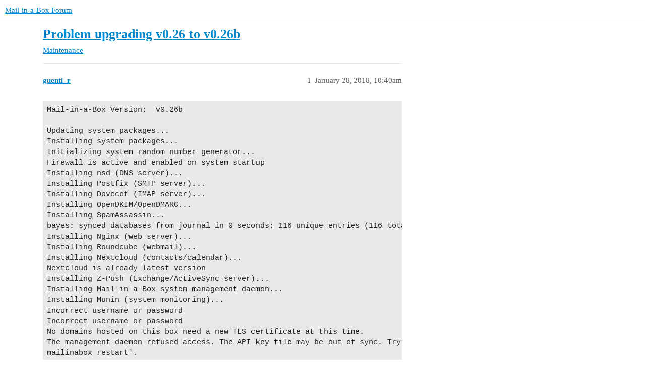

--- FILE ---
content_type: text/html; charset=utf-8
request_url: https://discourse.mailinabox.email/t/problem-upgrading-v0-26-to-v0-26b/2828
body_size: 4381
content:
<!DOCTYPE html>
<html lang="en">
  <head>
    <meta charset="utf-8">
    <title>Problem upgrading v0.26 to v0.26b - Maintenance - Mail-in-a-Box Forum</title>
    <meta name="description" content="Mail-in-a-Box Version:  v0.26b

Updating system packages...
Installing system packages...
Initializing system random number generator...
Firewall is active and enabled on system startup
Installing nsd (DNS server)...
Ins&amp;hellip;">
    <meta name="generator" content="Discourse 3.3.0.beta1 - https://github.com/discourse/discourse version c5f1fc3a08eff7d9df9d2caf3688d1035dbc15d7">
<link rel="icon" type="image/png" href="https://discourse.mailinabox.email/uploads/default/optimized/2X/4/4d0933d13c456b7e57f296aa6cc344525b6f0c70_2_32x32.png">
<link rel="apple-touch-icon" type="image/png" href="https://discourse.mailinabox.email/uploads/default/optimized/2X/4/4d0933d13c456b7e57f296aa6cc344525b6f0c70_2_180x180.png">
<meta name="theme-color" media="all" content="#ffffff">

<meta name="viewport" content="width=device-width, initial-scale=1.0, minimum-scale=1.0, user-scalable=yes, viewport-fit=cover">
<link rel="canonical" href="https://discourse.mailinabox.email/t/problem-upgrading-v0-26-to-v0-26b/2828" />

<link rel="search" type="application/opensearchdescription+xml" href="https://discourse.mailinabox.email/opensearch.xml" title="Mail-in-a-Box Forum Search">

    <link href="/stylesheets/color_definitions_base__1_e6b8feecc6214d3030c8800bad7e6f1b751761bd.css?__ws=discourse.mailinabox.email" media="all" rel="stylesheet" class="light-scheme"/>

  <link href="/stylesheets/desktop_9fb8e08bb2a9b77e87f04c53ec4bb8b87217e7df.css?__ws=discourse.mailinabox.email" media="all" rel="stylesheet" data-target="desktop"  />



  <link href="/stylesheets/checklist_9fb8e08bb2a9b77e87f04c53ec4bb8b87217e7df.css?__ws=discourse.mailinabox.email" media="all" rel="stylesheet" data-target="checklist"  />
  <link href="/stylesheets/discourse-details_9fb8e08bb2a9b77e87f04c53ec4bb8b87217e7df.css?__ws=discourse.mailinabox.email" media="all" rel="stylesheet" data-target="discourse-details"  />
  <link href="/stylesheets/discourse-lazy-videos_9fb8e08bb2a9b77e87f04c53ec4bb8b87217e7df.css?__ws=discourse.mailinabox.email" media="all" rel="stylesheet" data-target="discourse-lazy-videos"  />
  <link href="/stylesheets/discourse-local-dates_9fb8e08bb2a9b77e87f04c53ec4bb8b87217e7df.css?__ws=discourse.mailinabox.email" media="all" rel="stylesheet" data-target="discourse-local-dates"  />
  <link href="/stylesheets/discourse-narrative-bot_9fb8e08bb2a9b77e87f04c53ec4bb8b87217e7df.css?__ws=discourse.mailinabox.email" media="all" rel="stylesheet" data-target="discourse-narrative-bot"  />
  <link href="/stylesheets/discourse-presence_9fb8e08bb2a9b77e87f04c53ec4bb8b87217e7df.css?__ws=discourse.mailinabox.email" media="all" rel="stylesheet" data-target="discourse-presence"  />
  <link href="/stylesheets/docker_manager_9fb8e08bb2a9b77e87f04c53ec4bb8b87217e7df.css?__ws=discourse.mailinabox.email" media="all" rel="stylesheet" data-target="docker_manager"  />
  <link href="/stylesheets/footnote_9fb8e08bb2a9b77e87f04c53ec4bb8b87217e7df.css?__ws=discourse.mailinabox.email" media="all" rel="stylesheet" data-target="footnote"  />
  <link href="/stylesheets/poll_9fb8e08bb2a9b77e87f04c53ec4bb8b87217e7df.css?__ws=discourse.mailinabox.email" media="all" rel="stylesheet" data-target="poll"  />
  <link href="/stylesheets/spoiler-alert_9fb8e08bb2a9b77e87f04c53ec4bb8b87217e7df.css?__ws=discourse.mailinabox.email" media="all" rel="stylesheet" data-target="spoiler-alert"  />
  <link href="/stylesheets/poll_desktop_9fb8e08bb2a9b77e87f04c53ec4bb8b87217e7df.css?__ws=discourse.mailinabox.email" media="all" rel="stylesheet" data-target="poll_desktop"  />

  <link href="/stylesheets/desktop_theme_1_d32d71bc83fa55bbc9ba1831ed676537f1e5a872.css?__ws=discourse.mailinabox.email" media="all" rel="stylesheet" data-target="desktop_theme" data-theme-id="1" data-theme-name="default theme"/>

    
    
        <link rel="alternate nofollow" type="application/rss+xml" title="RSS feed of &#39;Problem upgrading v0.26 to v0.26b&#39;" href="https://discourse.mailinabox.email/t/problem-upgrading-v0-26-to-v0-26b/2828.rss" />
    <meta property="og:site_name" content="Mail-in-a-Box Forum" />
<meta property="og:type" content="website" />
<meta name="twitter:card" content="summary" />
<meta name="twitter:image" content="https://discourse.mailinabox.email/uploads/default/original/2X/4/4d0933d13c456b7e57f296aa6cc344525b6f0c70.png" />
<meta property="og:image" content="https://discourse.mailinabox.email/uploads/default/original/2X/4/4d0933d13c456b7e57f296aa6cc344525b6f0c70.png" />
<meta property="og:url" content="https://discourse.mailinabox.email/t/problem-upgrading-v0-26-to-v0-26b/2828" />
<meta name="twitter:url" content="https://discourse.mailinabox.email/t/problem-upgrading-v0-26-to-v0-26b/2828" />
<meta property="og:title" content="Problem upgrading v0.26 to v0.26b" />
<meta name="twitter:title" content="Problem upgrading v0.26 to v0.26b" />
<meta property="og:description" content="Mail-in-a-Box Version:  v0.26b  Updating system packages... Installing system packages... Initializing system random number generator... Firewall is active and enabled on system startup Installing nsd (DNS server)... Installing Postfix (SMTP server)... Installing Dovecot (IMAP server)... Installing OpenDKIM/OpenDMARC... Installing SpamAssassin... bayes: synced databases from journal in 0 seconds: 116 unique entries (116 total entries) Installing Nginx (web server)... Installing Roundcube (webmai..." />
<meta name="twitter:description" content="Mail-in-a-Box Version:  v0.26b  Updating system packages... Installing system packages... Initializing system random number generator... Firewall is active and enabled on system startup Installing nsd (DNS server)... Installing Postfix (SMTP server)... Installing Dovecot (IMAP server)... Installing OpenDKIM/OpenDMARC... Installing SpamAssassin... bayes: synced databases from journal in 0 seconds: 116 unique entries (116 total entries) Installing Nginx (web server)... Installing Roundcube (webmai..." />
<meta property="og:article:section" content="Maintenance" />
<meta property="og:article:section:color" content="F7941D" />
<meta property="article:published_time" content="2018-01-28T10:40:02+00:00" />
<meta property="og:ignore_canonical" content="true" />


    
  </head>
  <body class="crawler ">
    
    <header>
  <a href="/">
    Mail-in-a-Box Forum
  </a>
</header>

    <div id="main-outlet" class="wrap" role="main">
        <div id="topic-title">
    <h1>
      <a href="/t/problem-upgrading-v0-26-to-v0-26b/2828">Problem upgrading v0.26 to v0.26b</a>
    </h1>

      <div class="topic-category" itemscope itemtype="http://schema.org/BreadcrumbList">
          <span itemprop="itemListElement" itemscope itemtype="http://schema.org/ListItem">
            <a href="/c/maintenance/7" class="badge-wrapper bullet" itemprop="item">
              <span class='badge-category-bg' style='background-color: #F7941D'></span>
              <span class='badge-category clear-badge'>
                <span class='category-name' itemprop='name'>Maintenance</span>
              </span>
            </a>
            <meta itemprop="position" content="1" />
          </span>
      </div>

  </div>

  

    <div itemscope itemtype='http://schema.org/DiscussionForumPosting'>
      <meta itemprop='headline' content='Problem upgrading v0.26 to v0.26b'>
      <link itemprop='url' href='https://discourse.mailinabox.email/t/problem-upgrading-v0-26-to-v0-26b/2828'>
      <meta itemprop='datePublished' content='2018-01-28T10:40:01Z'>
        <meta itemprop='articleSection' content='Maintenance'>
      <meta itemprop='keywords' content=''>
      <div itemprop='publisher' itemscope itemtype="http://schema.org/Organization">
        <meta itemprop='name' content='Mail-in-a-Box Project'>
          <div itemprop='logo' itemscope itemtype="http://schema.org/ImageObject">
            <meta itemprop='url' content='https://discourse.mailinabox.email/uploads/default/original/2X/1/1872442d1ea29736228e2972233d11cc14504784.png'>
          </div>
      </div>


          <div id='post_1'  class='topic-body crawler-post'>
            <div class='crawler-post-meta'>
              <span class="creator" itemprop="author" itemscope itemtype="http://schema.org/Person">
                <a itemprop="url" href='https://discourse.mailinabox.email/u/guenti_r'><span itemprop='name'>guenti_r</span></a>
                
              </span>

                <link itemprop="mainEntityOfPage" href="https://discourse.mailinabox.email/t/problem-upgrading-v0-26-to-v0-26b/2828">


              <span class="crawler-post-infos">
                  <time  datetime='2018-01-28T10:40:02Z' class='post-time'>
                    January 28, 2018, 10:40am
                  </time>
                  <meta itemprop='dateModified' content='2018-01-28T10:40:02Z'>
              <span itemprop='position'>1</span>
              </span>
            </div>
            <div class='post' itemprop='text'>
              <pre><code>Mail-in-a-Box Version:  v0.26b

Updating system packages...
Installing system packages...
Initializing system random number generator...
Firewall is active and enabled on system startup
Installing nsd (DNS server)...
Installing Postfix (SMTP server)...
Installing Dovecot (IMAP server)...
Installing OpenDKIM/OpenDMARC...
Installing SpamAssassin...
bayes: synced databases from journal in 0 seconds: 116 unique entries (116 total entries)
Installing Nginx (web server)...
Installing Roundcube (webmail)...
Installing Nextcloud (contacts/calendar)...
Nextcloud is already latest version
Installing Z-Push (Exchange/ActiveSync server)...
Installing Mail-in-a-Box system management daemon...
Installing Munin (system monitoring)...
Incorrect username or password
Incorrect username or password
No domains hosted on this box need a new TLS certificate at this time.
The management daemon refused access. The API key file may be out of sync. Try 'service 
mailinabox restart'.
</code></pre>
<p>Tried “service mailinabox restart”</p>
<pre><code>root@box:~# service mailinabox restart
 * Restarting Mail-in-a-Box Management Daemon mailinabox                        start-stop-daemon: 
warning: failed to kill 7649: No such process</code></pre>
            </div>

            <div itemprop="interactionStatistic" itemscope itemtype="http://schema.org/InteractionCounter">
              <meta itemprop="interactionType" content="http://schema.org/LikeAction"/>
              <meta itemprop="userInteractionCount" content="0" />
              <span class='post-likes'></span>
            </div>

            <div itemprop="interactionStatistic" itemscope itemtype="http://schema.org/InteractionCounter">
                <meta itemprop="interactionType" content="http://schema.org/CommentAction"/>
                <meta itemprop="userInteractionCount" content="0" />
              </div>

          </div>
          <div id='post_2' itemprop='comment' itemscope itemtype='http://schema.org/Comment' class='topic-body crawler-post'>
            <div class='crawler-post-meta'>
              <span class="creator" itemprop="author" itemscope itemtype="http://schema.org/Person">
                <a itemprop="url" href='https://discourse.mailinabox.email/u/just4t'><span itemprop='name'>just4t</span></a>
                
              </span>



              <span class="crawler-post-infos">
                  <time itemprop='datePublished' datetime='2018-01-28T15:03:41Z' class='post-time'>
                    January 28, 2018,  3:03pm
                  </time>
                  <meta itemprop='dateModified' content='2018-01-28T15:03:41Z'>
              <span itemprop='position'>2</span>
              </span>
            </div>
            <div class='post' itemprop='text'>
              <aside class="quote" data-post="7" data-topic="2798">
  <div class="title">
    <div class="quote-controls"></div>
    <img loading="lazy" alt="" width="24" height="24" src="https://discourse.mailinabox.email/user_avatar/discourse.mailinabox.email/just4t/48/1838_2.png" class="avatar">
    <a href="https://discourse.mailinabox.email/t/error-upgrading-from-v0-25-to-v0-26/2798/7">Error upgrading from v0.25 to v0.26</a> <a class="badge-category__wrapper " href="/c/help-with-setup/5"><span data-category-id="5" style="--category-badge-color: #3AB54A; --category-badge-text-color: #FFFFFF;" data-drop-close="true" class="badge-category " title="Get help setting up a new Mail-in-a-Box or upgrading an existing Mail-in-a-Box by asking your question here."><span class="badge-category__name">Help with Setup/Upgrade</span></span></a>
  </div>
  <blockquote>
    Those ones could be of help: <a href="https://github.com/mail-in-a-box/mailinabox/issues/1339" rel="noopener nofollow ugc">Old management deamon without virtualenv still running after upgrade</a>   and/or <a href="https://github.com/mail-in-a-box/mailinabox/issues/1328#issuecomment-360777850" rel="noopener nofollow ugc">v0.26 - Let’s Encrypt won’t work (Certbot problem), can’t install, the same applies to upgrading.</a>
  </blockquote>
</aside>

<ul>
<li>And fixed today ,on dev. master. see <a href="https://github.com/mail-in-a-box/mailinabox/blob/master/CHANGELOG.md" rel="noopener nofollow ugc">changelog</a></li>
</ul>
            </div>

            <div itemprop="interactionStatistic" itemscope itemtype="http://schema.org/InteractionCounter">
              <meta itemprop="interactionType" content="http://schema.org/LikeAction"/>
              <meta itemprop="userInteractionCount" content="0" />
              <span class='post-likes'></span>
            </div>

            <div itemprop="interactionStatistic" itemscope itemtype="http://schema.org/InteractionCounter">
                <meta itemprop="interactionType" content="http://schema.org/CommentAction"/>
                <meta itemprop="userInteractionCount" content="0" />
              </div>

          </div>
          <div id='post_3' itemprop='comment' itemscope itemtype='http://schema.org/Comment' class='topic-body crawler-post'>
            <div class='crawler-post-meta'>
              <span class="creator" itemprop="author" itemscope itemtype="http://schema.org/Person">
                <a itemprop="url" href='https://discourse.mailinabox.email/u/pohutukawa'><span itemprop='name'>pohutukawa</span></a>
                
              </span>



              <span class="crawler-post-infos">
                  <time itemprop='datePublished' datetime='2018-02-02T01:38:17Z' class='post-time'>
                    February 2, 2018,  1:38am
                  </time>
                  <meta itemprop='dateModified' content='2018-02-02T01:38:17Z'>
              <span itemprop='position'>3</span>
              </span>
            </div>
            <div class='post' itemprop='text'>
              <p>I got the “Incorrect username or password” when upgrading, but on hard boot (not just mailinabox service restart) everything appears to be fine.</p>
<p>Do you still have this issue?</p>
            </div>

            <div itemprop="interactionStatistic" itemscope itemtype="http://schema.org/InteractionCounter">
              <meta itemprop="interactionType" content="http://schema.org/LikeAction"/>
              <meta itemprop="userInteractionCount" content="0" />
              <span class='post-likes'></span>
            </div>

            <div itemprop="interactionStatistic" itemscope itemtype="http://schema.org/InteractionCounter">
                <meta itemprop="interactionType" content="http://schema.org/CommentAction"/>
                <meta itemprop="userInteractionCount" content="0" />
              </div>

          </div>
          <div id='post_4' itemprop='comment' itemscope itemtype='http://schema.org/Comment' class='topic-body crawler-post'>
            <div class='crawler-post-meta'>
              <span class="creator" itemprop="author" itemscope itemtype="http://schema.org/Person">
                <a itemprop="url" href='https://discourse.mailinabox.email/u/Christo1423'><span itemprop='name'>Christo1423</span></a>
                
              </span>



              <span class="crawler-post-infos">
                  <time itemprop='datePublished' datetime='2018-02-03T04:18:15Z' class='post-time'>
                    February 3, 2018,  4:18am
                  </time>
                  <meta itemprop='dateModified' content='2018-02-03T04:18:15Z'>
              <span itemprop='position'>4</span>
              </span>
            </div>
            <div class='post' itemprop='text'>
              <p>Excuse the newbie post, I am a newbie but have learnt so much already and have you all to thank for that <img src="https://discourse.mailinabox.email/images/emoji/twitter/slight_smile.png?v=5" title=":slight_smile:" class="emoji" alt=":slight_smile:"></p>
<p>I have a similar issue also.</p>
<p>My admin page insists that I need to upgrade to v0.26b yet when I run the “sudo apt-get update” command it suggests that no packages require updating.  when running “sudo apt-get upgrade” 0 packages are updated.</p>
<p>Furthermore, when I use the command “sudo mailinabox” it has the above issues with incorrect username or password.  I also receive the same failure to restart message.  I have also tried a hard reset through my VPS service provider.</p>
<p>Does anyone have any extra ideas?</p>
<p>Many thanks in advance.</p>
            </div>

            <div itemprop="interactionStatistic" itemscope itemtype="http://schema.org/InteractionCounter">
              <meta itemprop="interactionType" content="http://schema.org/LikeAction"/>
              <meta itemprop="userInteractionCount" content="0" />
              <span class='post-likes'></span>
            </div>

            <div itemprop="interactionStatistic" itemscope itemtype="http://schema.org/InteractionCounter">
                <meta itemprop="interactionType" content="http://schema.org/CommentAction"/>
                <meta itemprop="userInteractionCount" content="1" />
              </div>

          </div>
          <div id='post_5' itemprop='comment' itemscope itemtype='http://schema.org/Comment' class='topic-body crawler-post'>
            <div class='crawler-post-meta'>
              <span class="creator" itemprop="author" itemscope itemtype="http://schema.org/Person">
                <a itemprop="url" href='https://discourse.mailinabox.email/u/NatCC'><span itemprop='name'>NatCC</span></a>
                
              </span>



              <span class="crawler-post-infos">
                  <time itemprop='datePublished' datetime='2018-02-03T15:31:32Z' class='post-time'>
                    February 3, 2018,  3:31pm
                  </time>
                  <meta itemprop='dateModified' content='2018-02-03T15:31:32Z'>
              <span itemprop='position'>5</span>
              </span>
            </div>
            <div class='post' itemprop='text'>
              <p>Hi Christo</p>
<p>All you need to do to update to the latest version is to run the install command again:<br>
<code>curl -s https://mailinabox.email/setup.sh | sudo bash</code></p>
<p>This downloads and runs the latest mailinabox setup script.</p>
            </div>

            <div itemprop="interactionStatistic" itemscope itemtype="http://schema.org/InteractionCounter">
              <meta itemprop="interactionType" content="http://schema.org/LikeAction"/>
              <meta itemprop="userInteractionCount" content="0" />
              <span class='post-likes'></span>
            </div>

            <div itemprop="interactionStatistic" itemscope itemtype="http://schema.org/InteractionCounter">
                <meta itemprop="interactionType" content="http://schema.org/CommentAction"/>
                <meta itemprop="userInteractionCount" content="1" />
              </div>

          </div>
          <div id='post_6' itemprop='comment' itemscope itemtype='http://schema.org/Comment' class='topic-body crawler-post'>
            <div class='crawler-post-meta'>
              <span class="creator" itemprop="author" itemscope itemtype="http://schema.org/Person">
                <a itemprop="url" href='https://discourse.mailinabox.email/u/Christo1423'><span itemprop='name'>Christo1423</span></a>
                
              </span>



              <span class="crawler-post-infos">
                  <time itemprop='datePublished' datetime='2018-02-04T05:47:23Z' class='post-time'>
                    February 4, 2018,  5:47am
                  </time>
                  <meta itemprop='dateModified' content='2018-02-04T05:47:23Z'>
              <span itemprop='position'>6</span>
              </span>
            </div>
            <div class='post' itemprop='text'>
              <aside class="quote no-group" data-username="NatCC" data-post="5" data-topic="2828">
<div class="title">
<div class="quote-controls"></div>
<img loading="lazy" alt="" width="24" height="24" src="https://discourse.mailinabox.email/letter_avatar_proxy/v4/letter/n/9dc877/48.png" class="avatar"> NatCC:</div>
<blockquote>
<p>curl -s <a href="https://mailinabox.email/setup.sh" rel="noopener nofollow ugc">https://mailinabox.email/setup.sh</a> | sudo bash</p>
</blockquote>
</aside>
<p>Hi NatCC,</p>
<p>Thanks for the response ill add this command to the list of things I need to remember <img src="https://discourse.mailinabox.email/images/emoji/twitter/slight_smile.png?v=12" title=":slight_smile:" class="emoji" alt=":slight_smile:" loading="lazy" width="20" height="20"></p>
<p>Seems to have done the trick</p>
            </div>

            <div itemprop="interactionStatistic" itemscope itemtype="http://schema.org/InteractionCounter">
              <meta itemprop="interactionType" content="http://schema.org/LikeAction"/>
              <meta itemprop="userInteractionCount" content="0" />
              <span class='post-likes'></span>
            </div>

            <div itemprop="interactionStatistic" itemscope itemtype="http://schema.org/InteractionCounter">
                <meta itemprop="interactionType" content="http://schema.org/CommentAction"/>
                <meta itemprop="userInteractionCount" content="0" />
              </div>

          </div>
    </div>


    




    </div>
    <footer class="container wrap">
  <nav class='crawler-nav'>
    <ul>
      <li itemscope itemtype='http://schema.org/SiteNavigationElement'>
        <span itemprop='name'>
          <a href='/' itemprop="url">Home </a>
        </span>
      </li>
      <li itemscope itemtype='http://schema.org/SiteNavigationElement'>
        <span itemprop='name'>
          <a href='/categories' itemprop="url">Categories </a>
        </span>
      </li>
      <li itemscope itemtype='http://schema.org/SiteNavigationElement'>
        <span itemprop='name'>
          <a href='/guidelines' itemprop="url">FAQ/Guidelines </a>
        </span>
      </li>
        <li itemscope itemtype='http://schema.org/SiteNavigationElement'>
          <span itemprop='name'>
            <a href='/tos' itemprop="url">Terms of Service </a>
          </span>
        </li>
        <li itemscope itemtype='http://schema.org/SiteNavigationElement'>
          <span itemprop='name'>
            <a href='/privacy' itemprop="url">Privacy Policy </a>
          </span>
        </li>
    </ul>
  </nav>
  <p class='powered-by-link'>Powered by <a href="https://www.discourse.org">Discourse</a>, best viewed with JavaScript enabled</p>
</footer>

    
    
  </body>
  
</html>


--- FILE ---
content_type: text/css
request_url: https://discourse.mailinabox.email/stylesheets/docker_manager_9fb8e08bb2a9b77e87f04c53ec4bb8b87217e7df.css?__ws=discourse.mailinabox.email
body_size: 853
content:
.dashboard-stats .upgrades-banner{background:var(--tertiary-low);flex:1 1 100%;margin-bottom:2rem;padding:1rem}.dashboard-stats .upgrades-banner.upgrade-needed{background:var(--danger-low)}.dashboard-stats .upgrades-banner.upgrade-needed a{color:var(--danger)}.dashboard-stats .upgrades-banner a{font-weight:bold}.docker-manager h1{margin-top:1rem}.docker-manager .console-logs{background-color:var(--secondary-very-high);color:var(--primary-900);font-family:monospace;height:400px;margin-top:1rem;overflow-x:scroll;padding:1rem;white-space:pre}.docker-manager .repo__new-version{font-size:var(--font-down-1);font-weight:bold;margin:var(--space-1) 0 var(--space-1) 0}.docker-manager .commit-hash{color:var(--primary)}.docker-manager .upgrade-actions{display:flex;justify-content:space-between}.docker-manager .upgrade-actions button.unlock{background-color:var(--danger);color:var(--secondary)}.docker-manager .upgrade-actions button.unlock:hover,.docker-manager .upgrade-actions button.unlock:focus{background-color:var(--danger-hover)}.docker-manager #banner{margin:1rem 0}.docker-manager #banner p:first-of-type{margin-top:0}.docker-manager .progress-bar{background:var(--secondary-very-high);height:1.5rem;margin-bottom:1rem}.docker-manager .progress-bar-inner{--stripes: linear-gradient( 135deg, var(--tertiary-400) 25%, var(--tertiary-600) 25%, var(--tertiary-600) 50%, var(--tertiary-400) 50%, var(--tertiary-400) 75%, var(--tertiary-600) 75%, var(--tertiary-600) );background:var(--tertiary-600);background-image:var(--stripes);background-size:2rem 2rem;height:100%}.docker-manager .progress-bar.active .progress-bar-inner{animation:progress-bar-stripes 1.5s linear infinite;transition:width .6s ease}@media screen and (prefers-reduced-motion: reduce){.docker-manager .progress-bar.active .progress-bar-inner{animation:none;transition:none}}@keyframes progress-bar-stripes{from{background-position:0 0}to{background-position:2rem 0}}.docker-manager .d-admin-table{margin-bottom:var(--space-6)}.docker-manager tr.repo td:first-child{width:45%}@media screen and (max-width: 768px){.docker-manager tr.repo td:first-child{width:auto}}.docker-manager tr.repo td:last-child{width:12%}@media screen and (max-width: 768px){.docker-manager tr.repo td:last-child{width:auto}}.docker-manager tr.repo.has-update{background-color:var(--tertiary-very-low);border-left:solid 3px var(--tertiary)}@media screen and (max-width: 768px){.docker-manager tr.repo .repo__latest-version{text-align:right}}.docker-manager .status-label{--d-border-radius: 0.75rem;--success-low: #f5fff5;display:flex;flex-wrap:nowrap;width:fit-content}.docker-manager .status-label.--loading{color:var(--primary-medium)}.docker-manager .status-label.--success{background-color:var(--success-low);padding:.8rem var(--space-2);border-radius:var(--d-border-radius)}.docker-manager .status-label.--success .status-label-indicator{display:inline-block;width:6px;height:6px;border-radius:50%;background-color:var(--success);flex-shrink:0;margin-right:var(--space-1);margin-top:.4rem}.docker-manager .status-label.--success .status-label-text{color:var(--success);font-size:var(--font-down-1)}.docker-manager .updates-heading{display:flex;justify-content:space-between;margin:2em 0}.docker-manager .updates-heading h3{line-height:40px;margin-bottom:0}

/*# sourceMappingURL=docker_manager_9fb8e08bb2a9b77e87f04c53ec4bb8b87217e7df.css.map?__ws=discourse.mailinabox.email */
